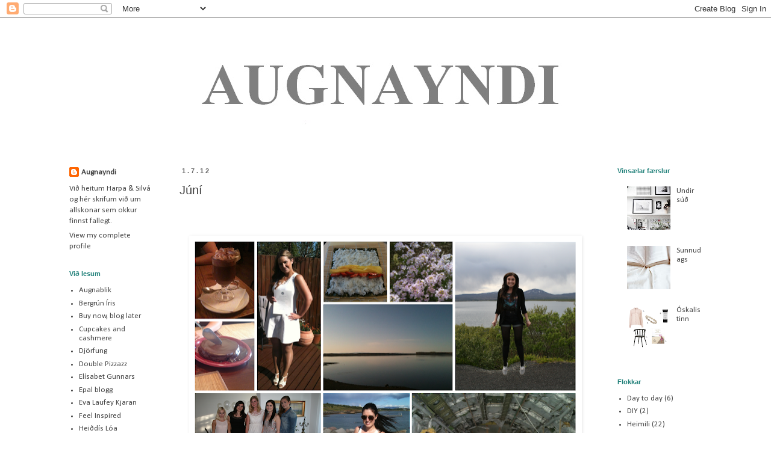

--- FILE ---
content_type: text/html; charset=UTF-8
request_url: http://augna-yndi.blogspot.com/2012/07/juni.html
body_size: 9986
content:
<!DOCTYPE html>
<html class='v2' dir='ltr' lang='en'>
<head>
<link href='https://www.blogger.com/static/v1/widgets/335934321-css_bundle_v2.css' rel='stylesheet' type='text/css'/>
<meta content='width=1100' name='viewport'/>
<meta content='text/html; charset=UTF-8' http-equiv='Content-Type'/>
<meta content='blogger' name='generator'/>
<link href='http://augna-yndi.blogspot.com/favicon.ico' rel='icon' type='image/x-icon'/>
<link href='http://augna-yndi.blogspot.com/2012/07/juni.html' rel='canonical'/>
<link rel="alternate" type="application/atom+xml" title="Augnayndi - Atom" href="http://augna-yndi.blogspot.com/feeds/posts/default" />
<link rel="alternate" type="application/rss+xml" title="Augnayndi - RSS" href="http://augna-yndi.blogspot.com/feeds/posts/default?alt=rss" />
<link rel="service.post" type="application/atom+xml" title="Augnayndi - Atom" href="https://www.blogger.com/feeds/1292449908901870627/posts/default" />

<link rel="alternate" type="application/atom+xml" title="Augnayndi - Atom" href="http://augna-yndi.blogspot.com/feeds/6640242894337382657/comments/default" />
<!--Can't find substitution for tag [blog.ieCssRetrofitLinks]-->
<link href='https://blogger.googleusercontent.com/img/b/R29vZ2xl/AVvXsEin3wkY3rri_5ARRvtYz7ZiH01U8A-8rJx_xN2nvz5UfZtvtGhsQYwY6XQlO-UwcTcatWFKBiK3CDRTSQNaB2r4BlcRPXXY2DcGvkz6Z0pv0-orxnLhRQqzZWTKC71nWTZhfIgZyNj6OKPa/s640/junibloggid.png' rel='image_src'/>
<meta content='http://augna-yndi.blogspot.com/2012/07/juni.html' property='og:url'/>
<meta content='Júní' property='og:title'/>
<meta content='  - Harpa &amp; Silvá' property='og:description'/>
<meta content='https://blogger.googleusercontent.com/img/b/R29vZ2xl/AVvXsEin3wkY3rri_5ARRvtYz7ZiH01U8A-8rJx_xN2nvz5UfZtvtGhsQYwY6XQlO-UwcTcatWFKBiK3CDRTSQNaB2r4BlcRPXXY2DcGvkz6Z0pv0-orxnLhRQqzZWTKC71nWTZhfIgZyNj6OKPa/w1200-h630-p-k-no-nu/junibloggid.png' property='og:image'/>
<title>Augnayndi: Júní</title>
<style type='text/css'>@font-face{font-family:'Calibri';font-style:normal;font-weight:400;font-display:swap;src:url(//fonts.gstatic.com/l/font?kit=J7afnpV-BGlaFfdAhLEY67FIEjg&skey=a1029226f80653a8&v=v15)format('woff2');unicode-range:U+0000-00FF,U+0131,U+0152-0153,U+02BB-02BC,U+02C6,U+02DA,U+02DC,U+0304,U+0308,U+0329,U+2000-206F,U+20AC,U+2122,U+2191,U+2193,U+2212,U+2215,U+FEFF,U+FFFD;}</style>
<style id='page-skin-1' type='text/css'><!--
/*
-----------------------------------------------
Blogger Template Style
Name:     Simple
Designer: Blogger
URL:      www.blogger.com
----------------------------------------------- */
/* Content
----------------------------------------------- */
body {
font: normal normal 13px Calibri;
color: #444444;
background: #ffffff none repeat scroll top left;
padding: 0 0 0 0;
}
html body .region-inner {
min-width: 0;
max-width: 100%;
width: auto;
}
h2 {
font-size: 22px;
}
a:link {
text-decoration:none;
color: #444444;
}
a:visited {
text-decoration:none;
color: #444444;
}
a:hover {
text-decoration:underline;
color: #f46161;
}
.body-fauxcolumn-outer .fauxcolumn-inner {
background: transparent none repeat scroll top left;
_background-image: none;
}
.body-fauxcolumn-outer .cap-top {
position: absolute;
z-index: 1;
height: 400px;
width: 100%;
}
.body-fauxcolumn-outer .cap-top .cap-left {
width: 100%;
background: transparent none repeat-x scroll top left;
_background-image: none;
}
.content-outer {
-moz-box-shadow: 0 0 0 rgba(0, 0, 0, .15);
-webkit-box-shadow: 0 0 0 rgba(0, 0, 0, .15);
-goog-ms-box-shadow: 0 0 0 #333333;
box-shadow: 0 0 0 rgba(0, 0, 0, .15);
margin-bottom: 1px;
}
.content-inner {
padding: 10px 40px;
}
.content-inner {
background-color: transparent;
}
/* Header
----------------------------------------------- */
.header-outer {
background: transparent none repeat-x scroll 0 -400px;
_background-image: none;
}
.Header h1 {
font: normal normal 40px 'Trebuchet MS',Trebuchet,Verdana,sans-serif;
color: #999999;
text-shadow: 0 0 0 rgba(0, 0, 0, .2);
}
.Header h1 a {
color: #999999;
}
.Header .description {
font-size: 18px;
color: #000000;
}
.header-inner .Header .titlewrapper {
padding: 22px 0;
}
.header-inner .Header .descriptionwrapper {
padding: 0 0;
}
/* Tabs
----------------------------------------------- */
.tabs-inner .section:first-child {
border-top: 0 solid #dddddd;
}
.tabs-inner .section:first-child ul {
margin-top: -1px;
border-top: 1px solid #dddddd;
border-left: 1px solid #dddddd;
border-right: 1px solid #dddddd;
}
.tabs-inner .widget ul {
background: transparent none repeat-x scroll 0 -800px;
_background-image: none;
border-bottom: 1px solid #dddddd;
margin-top: 0;
margin-left: -30px;
margin-right: -30px;
}
.tabs-inner .widget li a {
display: inline-block;
padding: .6em 1em;
font: normal normal 13px Calibri;
color: #000000;
border-left: 1px solid transparent;
border-right: 1px solid #dddddd;
}
.tabs-inner .widget li:first-child a {
border-left: none;
}
.tabs-inner .widget li.selected a, .tabs-inner .widget li a:hover {
color: #000000;
background-color: #eeeeee;
text-decoration: none;
}
/* Columns
----------------------------------------------- */
.main-outer {
border-top: 0 solid transparent;
}
.fauxcolumn-left-outer .fauxcolumn-inner {
border-right: 1px solid transparent;
}
.fauxcolumn-right-outer .fauxcolumn-inner {
border-left: 1px solid transparent;
}
/* Headings
----------------------------------------------- */
div.widget > h2,
div.widget h2.title {
margin: 0 0 1em 0;
font: normal bold 11px 'Trebuchet MS',Trebuchet,Verdana,sans-serif;
color: #1e7f78;
}
/* Widgets
----------------------------------------------- */
.widget .zippy {
color: #ffffff;
text-shadow: 2px 2px 1px rgba(0, 0, 0, .1);
}
.widget .popular-posts ul {
list-style: none;
}
/* Posts
----------------------------------------------- */
h2.date-header {
font: normal bold 11px Arial, Tahoma, Helvetica, FreeSans, sans-serif;
}
.date-header span {
background-color: #ffffff;
color: #666666;
padding: 0.4em;
letter-spacing: 3px;
margin: inherit;
}
.main-inner {
padding-top: 35px;
padding-bottom: 65px;
}
.main-inner .column-center-inner {
padding: 0 0;
}
.main-inner .column-center-inner .section {
margin: 0 1em;
}
.post {
margin: 0 0 45px 0;
}
h3.post-title, .comments h4 {
font: normal normal 20px 'Trebuchet MS', Trebuchet, sans-serif;
margin: .75em 0 0;
}
.post-body {
font-size: 110%;
line-height: 1.4;
position: relative;
}
.post-body img, .post-body .tr-caption-container, .Profile img, .Image img,
.BlogList .item-thumbnail img {
padding: 2px;
background: #ffffff;
border: 1px solid #ffffff;
-moz-box-shadow: 1px 1px 5px rgba(0, 0, 0, .1);
-webkit-box-shadow: 1px 1px 5px rgba(0, 0, 0, .1);
box-shadow: 1px 1px 5px rgba(0, 0, 0, .1);
}
.post-body img, .post-body .tr-caption-container {
padding: 5px;
}
.post-body .tr-caption-container {
color: #444444;
}
.post-body .tr-caption-container img {
padding: 0;
background: transparent;
border: none;
-moz-box-shadow: 0 0 0 rgba(0, 0, 0, .1);
-webkit-box-shadow: 0 0 0 rgba(0, 0, 0, .1);
box-shadow: 0 0 0 rgba(0, 0, 0, .1);
}
.post-header {
margin: 0 0 1.5em;
line-height: 1.6;
font-size: 90%;
}
.post-footer {
margin: 20px -2px 0;
padding: 5px 10px;
color: #ed3939;
background-color: #eeeeee;
border-bottom: 1px solid #eeeeee;
line-height: 1.6;
font-size: 90%;
}
#comments .comment-author {
padding-top: 1.5em;
border-top: 1px solid transparent;
background-position: 0 1.5em;
}
#comments .comment-author:first-child {
padding-top: 0;
border-top: none;
}
.avatar-image-container {
margin: .2em 0 0;
}
#comments .avatar-image-container img {
border: 1px solid #ffffff;
}
/* Comments
----------------------------------------------- */
.comments .comments-content .icon.blog-author {
background-repeat: no-repeat;
background-image: url([data-uri]);
}
.comments .comments-content .loadmore a {
border-top: 1px solid #ffffff;
border-bottom: 1px solid #ffffff;
}
.comments .comment-thread.inline-thread {
background-color: #eeeeee;
}
.comments .continue {
border-top: 2px solid #ffffff;
}
/* Accents
---------------------------------------------- */
.section-columns td.columns-cell {
border-left: 1px solid transparent;
}
.blog-pager {
background: transparent url(http://www.blogblog.com/1kt/simple/paging_dot.png) repeat-x scroll top center;
}
.blog-pager-older-link, .home-link,
.blog-pager-newer-link {
background-color: transparent;
padding: 5px;
}
.footer-outer {
border-top: 1px dashed #bbbbbb;
}
/* Mobile
----------------------------------------------- */
body.mobile  {
background-size: auto;
}
.mobile .body-fauxcolumn-outer {
background: transparent none repeat scroll top left;
}
.mobile .body-fauxcolumn-outer .cap-top {
background-size: 100% auto;
}
.mobile .content-outer {
-webkit-box-shadow: 0 0 3px rgba(0, 0, 0, .15);
box-shadow: 0 0 3px rgba(0, 0, 0, .15);
}
.mobile .tabs-inner .widget ul {
margin-left: 0;
margin-right: 0;
}
.mobile .post {
margin: 0;
}
.mobile .main-inner .column-center-inner .section {
margin: 0;
}
.mobile .date-header span {
padding: 0.1em 10px;
margin: 0 -10px;
}
.mobile h3.post-title {
margin: 0;
}
.mobile .blog-pager {
background: transparent none no-repeat scroll top center;
}
.mobile .footer-outer {
border-top: none;
}
.mobile .main-inner, .mobile .footer-inner {
background-color: transparent;
}
.mobile-index-contents {
color: #444444;
}
.mobile-link-button {
background-color: #444444;
}
.mobile-link-button a:link, .mobile-link-button a:visited {
color: #ffffff;
}
.mobile .tabs-inner .section:first-child {
border-top: none;
}
.mobile .tabs-inner .PageList .widget-content {
background-color: #eeeeee;
color: #000000;
border-top: 1px solid #dddddd;
border-bottom: 1px solid #dddddd;
}
.mobile .tabs-inner .PageList .widget-content .pagelist-arrow {
border-left: 1px solid #dddddd;
}

--></style>
<style id='template-skin-1' type='text/css'><!--
body {
min-width: 1190px;
}
.content-outer, .content-fauxcolumn-outer, .region-inner {
min-width: 1190px;
max-width: 1190px;
_width: 1190px;
}
.main-inner .columns {
padding-left: 200px;
padding-right: 200px;
}
.main-inner .fauxcolumn-center-outer {
left: 200px;
right: 200px;
/* IE6 does not respect left and right together */
_width: expression(this.parentNode.offsetWidth -
parseInt("200px") -
parseInt("200px") + 'px');
}
.main-inner .fauxcolumn-left-outer {
width: 200px;
}
.main-inner .fauxcolumn-right-outer {
width: 200px;
}
.main-inner .column-left-outer {
width: 200px;
right: 100%;
margin-left: -200px;
}
.main-inner .column-right-outer {
width: 200px;
margin-right: -200px;
}
#layout {
min-width: 0;
}
#layout .content-outer {
min-width: 0;
width: 800px;
}
#layout .region-inner {
min-width: 0;
width: auto;
}
body#layout div.add_widget {
padding: 8px;
}
body#layout div.add_widget a {
margin-left: 32px;
}
--></style>
<link href='https://www.blogger.com/dyn-css/authorization.css?targetBlogID=1292449908901870627&amp;zx=30567968-886d-496b-91b9-28e71d154430' media='none' onload='if(media!=&#39;all&#39;)media=&#39;all&#39;' rel='stylesheet'/><noscript><link href='https://www.blogger.com/dyn-css/authorization.css?targetBlogID=1292449908901870627&amp;zx=30567968-886d-496b-91b9-28e71d154430' rel='stylesheet'/></noscript>
<meta name='google-adsense-platform-account' content='ca-host-pub-1556223355139109'/>
<meta name='google-adsense-platform-domain' content='blogspot.com'/>

</head>
<body class='loading variant-simplysimple'>
<div class='navbar section' id='navbar' name='Navbar'><div class='widget Navbar' data-version='1' id='Navbar1'><script type="text/javascript">
    function setAttributeOnload(object, attribute, val) {
      if(window.addEventListener) {
        window.addEventListener('load',
          function(){ object[attribute] = val; }, false);
      } else {
        window.attachEvent('onload', function(){ object[attribute] = val; });
      }
    }
  </script>
<div id="navbar-iframe-container"></div>
<script type="text/javascript" src="https://apis.google.com/js/platform.js"></script>
<script type="text/javascript">
      gapi.load("gapi.iframes:gapi.iframes.style.bubble", function() {
        if (gapi.iframes && gapi.iframes.getContext) {
          gapi.iframes.getContext().openChild({
              url: 'https://www.blogger.com/navbar/1292449908901870627?po\x3d6640242894337382657\x26origin\x3dhttp://augna-yndi.blogspot.com',
              where: document.getElementById("navbar-iframe-container"),
              id: "navbar-iframe"
          });
        }
      });
    </script><script type="text/javascript">
(function() {
var script = document.createElement('script');
script.type = 'text/javascript';
script.src = '//pagead2.googlesyndication.com/pagead/js/google_top_exp.js';
var head = document.getElementsByTagName('head')[0];
if (head) {
head.appendChild(script);
}})();
</script>
</div></div>
<div class='body-fauxcolumns'>
<div class='fauxcolumn-outer body-fauxcolumn-outer'>
<div class='cap-top'>
<div class='cap-left'></div>
<div class='cap-right'></div>
</div>
<div class='fauxborder-left'>
<div class='fauxborder-right'></div>
<div class='fauxcolumn-inner'>
</div>
</div>
<div class='cap-bottom'>
<div class='cap-left'></div>
<div class='cap-right'></div>
</div>
</div>
</div>
<div class='content'>
<div class='content-fauxcolumns'>
<div class='fauxcolumn-outer content-fauxcolumn-outer'>
<div class='cap-top'>
<div class='cap-left'></div>
<div class='cap-right'></div>
</div>
<div class='fauxborder-left'>
<div class='fauxborder-right'></div>
<div class='fauxcolumn-inner'>
</div>
</div>
<div class='cap-bottom'>
<div class='cap-left'></div>
<div class='cap-right'></div>
</div>
</div>
</div>
<div class='content-outer'>
<div class='content-cap-top cap-top'>
<div class='cap-left'></div>
<div class='cap-right'></div>
</div>
<div class='fauxborder-left content-fauxborder-left'>
<div class='fauxborder-right content-fauxborder-right'></div>
<div class='content-inner'>
<header>
<div class='header-outer'>
<div class='header-cap-top cap-top'>
<div class='cap-left'></div>
<div class='cap-right'></div>
</div>
<div class='fauxborder-left header-fauxborder-left'>
<div class='fauxborder-right header-fauxborder-right'></div>
<div class='region-inner header-inner'>
<div class='header section' id='header' name='Header'><div class='widget Header' data-version='1' id='Header1'>
<div id='header-inner'>
<a href='http://augna-yndi.blogspot.com/' style='display: block'>
<img alt='Augnayndi' height='203px; ' id='Header1_headerimg' src='https://blogger.googleusercontent.com/img/b/R29vZ2xl/AVvXsEjDV0uiOrlO4jEQMHUNvg49Ie3VFatT362FLPF5geuF-wKS35v3eelc5QDRmkzuWPqT5AY9mGFi76OGyTYaCt9EeXsMkX1zHSdJmyZ-wH-4Xs25lz9OrLKcTwRyJsU_-qKMJiIts6Mgqv9D/s1600/Bannerhugmynd8.jpg' style='display: block' width='1166px; '/>
</a>
</div>
</div></div>
</div>
</div>
<div class='header-cap-bottom cap-bottom'>
<div class='cap-left'></div>
<div class='cap-right'></div>
</div>
</div>
</header>
<div class='tabs-outer'>
<div class='tabs-cap-top cap-top'>
<div class='cap-left'></div>
<div class='cap-right'></div>
</div>
<div class='fauxborder-left tabs-fauxborder-left'>
<div class='fauxborder-right tabs-fauxborder-right'></div>
<div class='region-inner tabs-inner'>
<div class='tabs no-items section' id='crosscol' name='Cross-Column'></div>
<div class='tabs no-items section' id='crosscol-overflow' name='Cross-Column 2'></div>
</div>
</div>
<div class='tabs-cap-bottom cap-bottom'>
<div class='cap-left'></div>
<div class='cap-right'></div>
</div>
</div>
<div class='main-outer'>
<div class='main-cap-top cap-top'>
<div class='cap-left'></div>
<div class='cap-right'></div>
</div>
<div class='fauxborder-left main-fauxborder-left'>
<div class='fauxborder-right main-fauxborder-right'></div>
<div class='region-inner main-inner'>
<div class='columns fauxcolumns'>
<div class='fauxcolumn-outer fauxcolumn-center-outer'>
<div class='cap-top'>
<div class='cap-left'></div>
<div class='cap-right'></div>
</div>
<div class='fauxborder-left'>
<div class='fauxborder-right'></div>
<div class='fauxcolumn-inner'>
</div>
</div>
<div class='cap-bottom'>
<div class='cap-left'></div>
<div class='cap-right'></div>
</div>
</div>
<div class='fauxcolumn-outer fauxcolumn-left-outer'>
<div class='cap-top'>
<div class='cap-left'></div>
<div class='cap-right'></div>
</div>
<div class='fauxborder-left'>
<div class='fauxborder-right'></div>
<div class='fauxcolumn-inner'>
</div>
</div>
<div class='cap-bottom'>
<div class='cap-left'></div>
<div class='cap-right'></div>
</div>
</div>
<div class='fauxcolumn-outer fauxcolumn-right-outer'>
<div class='cap-top'>
<div class='cap-left'></div>
<div class='cap-right'></div>
</div>
<div class='fauxborder-left'>
<div class='fauxborder-right'></div>
<div class='fauxcolumn-inner'>
</div>
</div>
<div class='cap-bottom'>
<div class='cap-left'></div>
<div class='cap-right'></div>
</div>
</div>
<!-- corrects IE6 width calculation -->
<div class='columns-inner'>
<div class='column-center-outer'>
<div class='column-center-inner'>
<div class='main section' id='main' name='Main'><div class='widget Blog' data-version='1' id='Blog1'>
<div class='blog-posts hfeed'>

          <div class="date-outer">
        
<h2 class='date-header'><span>1.7.12</span></h2>

          <div class="date-posts">
        
<div class='post-outer'>
<div class='post hentry'>
<a name='6640242894337382657'></a>
<h3 class='post-title entry-title'>
Júní
</h3>
<div class='post-header'>
<div class='post-header-line-1'></div>
<iframe allowTransparency='true' frameborder='0' scrolling='no' src='http://www.facebook.com/plugins/like.php?href=http://augna-yndi.blogspot.com/2012/07/juni.html&layout=standard&show_faces=false&width=100&action=like&font=arial&colorscheme=light' style='border:none; overflow:hidden; width:450px; height:40px;'></iframe>
</div>
<div class='post-body entry-content' id='post-body-6640242894337382657'>
<div class="separator" style="clear: both; text-align: center;">
<a href="https://blogger.googleusercontent.com/img/b/R29vZ2xl/AVvXsEin3wkY3rri_5ARRvtYz7ZiH01U8A-8rJx_xN2nvz5UfZtvtGhsQYwY6XQlO-UwcTcatWFKBiK3CDRTSQNaB2r4BlcRPXXY2DcGvkz6Z0pv0-orxnLhRQqzZWTKC71nWTZhfIgZyNj6OKPa/s1600/junibloggid.png" imageanchor="1" style="margin-left: 1em; margin-right: 1em;"><img border="0" height="532" src="https://blogger.googleusercontent.com/img/b/R29vZ2xl/AVvXsEin3wkY3rri_5ARRvtYz7ZiH01U8A-8rJx_xN2nvz5UfZtvtGhsQYwY6XQlO-UwcTcatWFKBiK3CDRTSQNaB2r4BlcRPXXY2DcGvkz6Z0pv0-orxnLhRQqzZWTKC71nWTZhfIgZyNj6OKPa/s640/junibloggid.png" width="640" /></a></div>
<br />- Harpa &amp; Silvá
<div style='clear: both;'></div>
</div>
<div class='post-footer'>
<div class='post-footer-line post-footer-line-1'><span class='post-author vcard'>
</span>
<span class='post-timestamp'>
kl.
<a class='timestamp-link' href='http://augna-yndi.blogspot.com/2012/07/juni.html' rel='bookmark' title='permanent link'><abbr class='published' title='2012-07-01T14:06:00-07:00'>2:06&#8239;PM</abbr></a>
</span>
<span class='post-comment-link'>
</span>
<span class='post-icons'>
<span class='item-control blog-admin pid-157889649'>
<a href='https://www.blogger.com/post-edit.g?blogID=1292449908901870627&postID=6640242894337382657&from=pencil' title='Edit Post'>
<img alt='' class='icon-action' height='18' src='https://resources.blogblog.com/img/icon18_edit_allbkg.gif' width='18'/>
</a>
</span>
</span>
<div class='post-share-buttons goog-inline-block'>
</div>
</div>
<div class='post-footer-line post-footer-line-2'><span class='post-labels'>
Flokkur:
<a href='http://augna-yndi.blogspot.com/search/label/Day%20to%20day' rel='tag'>Day to day</a>
</span>
</div>
<div class='post-footer-line post-footer-line-3'><span class='post-location'>
</span>
</div>
</div>
</div>
<div class='comments' id='comments'>
<a name='comments'></a>
<h4>No comments:</h4>
<div id='Blog1_comments-block-wrapper'>
<dl class='avatar-comment-indent' id='comments-block'>
</dl>
</div>
<p class='comment-footer'>
<div class='comment-form'>
<a name='comment-form'></a>
<h4 id='comment-post-message'>Post a Comment</h4>
<p>
</p>
<a href='https://www.blogger.com/comment/frame/1292449908901870627?po=6640242894337382657&hl=en&saa=85391&origin=http://augna-yndi.blogspot.com' id='comment-editor-src'></a>
<iframe allowtransparency='true' class='blogger-iframe-colorize blogger-comment-from-post' frameborder='0' height='410px' id='comment-editor' name='comment-editor' src='' width='100%'></iframe>
<script src='https://www.blogger.com/static/v1/jsbin/2830521187-comment_from_post_iframe.js' type='text/javascript'></script>
<script type='text/javascript'>
      BLOG_CMT_createIframe('https://www.blogger.com/rpc_relay.html');
    </script>
</div>
</p>
</div>
</div>

        </div></div>
      
</div>
<div class='blog-pager' id='blog-pager'>
<span id='blog-pager-newer-link'>
<a class='blog-pager-newer-link' href='http://augna-yndi.blogspot.com/2012/07/fallegar-stofur.html' id='Blog1_blog-pager-newer-link' title='Newer Post'>Newer Post</a>
</span>
<span id='blog-pager-older-link'>
<a class='blog-pager-older-link' href='http://augna-yndi.blogspot.com/2012/06/afmli.html' id='Blog1_blog-pager-older-link' title='Older Post'>Older Post</a>
</span>
<a class='home-link' href='http://augna-yndi.blogspot.com/'>Home</a>
</div>
<div class='clear'></div>
<div class='post-feeds'>
<div class='feed-links'>
Subscribe to:
<a class='feed-link' href='http://augna-yndi.blogspot.com/feeds/6640242894337382657/comments/default' target='_blank' type='application/atom+xml'>Post Comments (Atom)</a>
</div>
</div>
</div></div>
</div>
</div>
<div class='column-left-outer'>
<div class='column-left-inner'>
<aside>
<div class='sidebar section' id='sidebar-left-1'><div class='widget Profile' data-version='1' id='Profile1'>
<div class='widget-content'>
<dl class='profile-datablock'>
<dt class='profile-data'>
<a class='profile-name-link g-profile' href='https://www.blogger.com/profile/12296729274129901576' rel='author' style='background-image: url(//www.blogger.com/img/logo-16.png);'>
Augnayndi
</a>
</dt>
<dd class='profile-textblock'>Við heitum Harpa &amp; Silvá og hér skrifum við um allskonar sem okkur finnst fallegt.</dd>
</dl>
<a class='profile-link' href='https://www.blogger.com/profile/12296729274129901576' rel='author'>View my complete profile</a>
<div class='clear'></div>
</div>
</div><div class='widget LinkList' data-version='1' id='LinkList1'>
<h2>Við lesum</h2>
<div class='widget-content'>
<ul>
<li><a href='http://augna-blik.blogspot.dk/'>Augnablik</a></li>
<li><a href='http://www.bergruniris.com/'>Bergrún Íris</a></li>
<li><a href='http://http//www.buynowbloglater.com/'>Buy now, blog later</a></li>
<li><a href='http://cupcakesandcashmere.com/'>Cupcakes and cashmere</a></li>
<li><a href='http://djorfung.blogspot.com/'>Djörfung</a></li>
<li><a href='http://www.double-pizzazz.com/'>Double Pizzazz</a></li>
<li><a href='http://www.elisabetgunnars.com/'>Elísabet Gunnars</a></li>
<li><a href='http://www.epal.is/index.php?option=com_myblog&Itemid=244&lang=en'>Epal blogg</a></li>
<li><a href='http://www.evalaufeykjaran.com/'>Eva Laufey Kjaran</a></li>
<li><a href='http://dagnybjorg.blogspot.com/'>Feel Inspired</a></li>
<li><a href='http://heiddisloa.com/'>Heiðdís Lóa</a></li>
<li><a href='http://justlittlethings.net/'>Just little things</a></li>
<li><a href='http://nudemagazine.is/'>NUDE magazine</a></li>
<li><a href='http://trendnet.is/pattras/'>Pattra</a></li>
<li><a href='http://trendnet.is/reykjavikfashionjournal/'>Reykjavík Fashion Journal</a></li>
<li><a href='http://www.style-party.blogspot.com/'>Style Party</a></li>
<li><a href='http://svartahvitu.blogspot.com/'>Svart á hvítu</a></li>
<li><a href='http://systraseidur.blogspot.com/'>Systraseiður</a></li>
<li><a href='http://thebeautydepartment.com/'>The beauty department</a></li>
<li><a href='http://www.viviannadoesmakeup.com/'>Vivianna Does Makeup</a></li>
<li><a href='http://wherethesidewalkbegins.blogspot.com/'>Walking around</a></li>
</ul>
<div class='clear'></div>
</div>
</div></div>
</aside>
</div>
</div>
<div class='column-right-outer'>
<div class='column-right-inner'>
<aside>
<div class='sidebar section' id='sidebar-right-1'><div class='widget PopularPosts' data-version='1' id='PopularPosts1'>
<h2>Vinsælar færslur</h2>
<div class='widget-content popular-posts'>
<ul>
<li>
<div class='item-thumbnail-only'>
<div class='item-thumbnail'>
<a href='http://augna-yndi.blogspot.com/2013/03/undir-su.html' target='_blank'>
<img alt='' border='0' src='https://blogger.googleusercontent.com/img/b/R29vZ2xl/AVvXsEh4KTYzSd8eHiqXYDxOqDvorYrp9Aar-MPmJXS5a2nMBsPxeJoK4AAQThd1F2dENXDYFKal__TwrtNKrmAfFeABL6Pu7no9ZEK9sBtCf7Ty962gAoR0VBAVni-YpmAgWY88PP_9yopKGOeb/w72-h72-p-k-no-nu/annamalin1.jpg'/>
</a>
</div>
<div class='item-title'><a href='http://augna-yndi.blogspot.com/2013/03/undir-su.html'>Undir súð</a></div>
</div>
<div style='clear: both;'></div>
</li>
<li>
<div class='item-thumbnail-only'>
<div class='item-thumbnail'>
<a href='http://augna-yndi.blogspot.com/2012/11/sunnudags.html' target='_blank'>
<img alt='' border='0' src='https://blogger.googleusercontent.com/img/b/R29vZ2xl/AVvXsEiZCzNPhD9dYpnf6IO8OJukJXWih3WoLnktwkHLGA2DbZxCNME_BAbm6xXq3lvAmHUAhLlzfVQ3F1Cn9uENPAfP6b2g5T-CfqN_O9TBSxMEltfwKVeycV0LLcQewiMnm61q_Cvb6W-_rJs3/w72-h72-p-k-no-nu/tumblr_m3x3q77cYj1r7oewfo1_500.jpg'/>
</a>
</div>
<div class='item-title'><a href='http://augna-yndi.blogspot.com/2012/11/sunnudags.html'>Sunnudags</a></div>
</div>
<div style='clear: both;'></div>
</li>
<li>
<div class='item-thumbnail-only'>
<div class='item-thumbnail'>
<a href='http://augna-yndi.blogspot.com/2012/06/5-hlutir-sem-mig-langar-i.html' target='_blank'>
<img alt='' border='0' src='https://blogger.googleusercontent.com/img/b/R29vZ2xl/AVvXsEimC06b96cEn_RwGsz0Yt-UjD_8LemxIj7bZCBEKtA-93KK-g2OcuffsMmN4AK_S7xlG3NC-6Z9rMVTW1TNNurUWyaJ6yj7tpHwqkpBlvQync-ciWI5gpGW3GWkcEper6p8uQXK1zNA6uM5/w72-h72-p-k-no-nu/5hlutir2.png'/>
</a>
</div>
<div class='item-title'><a href='http://augna-yndi.blogspot.com/2012/06/5-hlutir-sem-mig-langar-i.html'>Óskalistinn</a></div>
</div>
<div style='clear: both;'></div>
</li>
</ul>
<div class='clear'></div>
</div>
</div><div class='widget Label' data-version='1' id='Label1'>
<h2>Flokkar</h2>
<div class='widget-content list-label-widget-content'>
<ul>
<li>
<a dir='ltr' href='http://augna-yndi.blogspot.com/search/label/Day%20to%20day'>Day to day</a>
<span dir='ltr'>(6)</span>
</li>
<li>
<a dir='ltr' href='http://augna-yndi.blogspot.com/search/label/DIY'>DIY</a>
<span dir='ltr'>(2)</span>
</li>
<li>
<a dir='ltr' href='http://augna-yndi.blogspot.com/search/label/Heimili'>Heimili</a>
<span dir='ltr'>(22)</span>
</li>
<li>
<a dir='ltr' href='http://augna-yndi.blogspot.com/search/label/H%C3%B6nnun'>Hönnun</a>
<span dir='ltr'>(11)</span>
</li>
<li>
<a dir='ltr' href='http://augna-yndi.blogspot.com/search/label/J%C3%B3l'>Jól</a>
<span dir='ltr'>(5)</span>
</li>
<li>
<a dir='ltr' href='http://augna-yndi.blogspot.com/search/label/Matur%20og%20drykkur'>Matur og drykkur</a>
<span dir='ltr'>(2)</span>
</li>
<li>
<a dir='ltr' href='http://augna-yndi.blogspot.com/search/label/Men'>Men</a>
<span dir='ltr'>(1)</span>
</li>
<li>
<a dir='ltr' href='http://augna-yndi.blogspot.com/search/label/Neglur'>Neglur</a>
<span dir='ltr'>(3)</span>
</li>
<li>
<a dir='ltr' href='http://augna-yndi.blogspot.com/search/label/%C3%93skalistinn'>Óskalistinn</a>
<span dir='ltr'>(8)</span>
</li>
<li>
<a dir='ltr' href='http://augna-yndi.blogspot.com/search/label/Snyrtiv%C3%B6rur'>Snyrtivörur</a>
<span dir='ltr'>(2)</span>
</li>
<li>
<a dir='ltr' href='http://augna-yndi.blogspot.com/search/label/T%C3%ADska'>Tíska</a>
<span dir='ltr'>(3)</span>
</li>
<li>
<a dir='ltr' href='http://augna-yndi.blogspot.com/search/label/Veggspj%C3%B6ld'>Veggspjöld</a>
<span dir='ltr'>(1)</span>
</li>
</ul>
<div class='clear'></div>
</div>
</div><div class='widget BlogArchive' data-version='1' id='BlogArchive1'>
<h2>Eldri færslur</h2>
<div class='widget-content'>
<div id='ArchiveList'>
<div id='BlogArchive1_ArchiveList'>
<ul class='flat'>
<li class='archivedate'>
<a href='http://augna-yndi.blogspot.com/2013/03/'>March</a> (2)
      </li>
<li class='archivedate'>
<a href='http://augna-yndi.blogspot.com/2013/02/'>February</a> (3)
      </li>
<li class='archivedate'>
<a href='http://augna-yndi.blogspot.com/2013/01/'>January</a> (5)
      </li>
<li class='archivedate'>
<a href='http://augna-yndi.blogspot.com/2012/12/'>December</a> (3)
      </li>
<li class='archivedate'>
<a href='http://augna-yndi.blogspot.com/2012/11/'>November</a> (13)
      </li>
<li class='archivedate'>
<a href='http://augna-yndi.blogspot.com/2012/10/'>October</a> (6)
      </li>
<li class='archivedate'>
<a href='http://augna-yndi.blogspot.com/2012/09/'>September</a> (1)
      </li>
<li class='archivedate'>
<a href='http://augna-yndi.blogspot.com/2012/07/'>July</a> (10)
      </li>
<li class='archivedate'>
<a href='http://augna-yndi.blogspot.com/2012/06/'>June</a> (13)
      </li>
</ul>
</div>
</div>
<div class='clear'></div>
</div>
</div></div>
</aside>
</div>
</div>
</div>
<div style='clear: both'></div>
<!-- columns -->
</div>
<!-- main -->
</div>
</div>
<div class='main-cap-bottom cap-bottom'>
<div class='cap-left'></div>
<div class='cap-right'></div>
</div>
</div>
<footer>
<div class='footer-outer'>
<div class='footer-cap-top cap-top'>
<div class='cap-left'></div>
<div class='cap-right'></div>
</div>
<div class='fauxborder-left footer-fauxborder-left'>
<div class='fauxborder-right footer-fauxborder-right'></div>
<div class='region-inner footer-inner'>
<div class='foot no-items section' id='footer-1'></div>
<table border='0' cellpadding='0' cellspacing='0' class='section-columns columns-2'>
<tbody>
<tr>
<td class='first columns-cell'>
<div class='foot no-items section' id='footer-2-1'></div>
</td>
<td class='columns-cell'>
<div class='foot no-items section' id='footer-2-2'></div>
</td>
</tr>
</tbody>
</table>
<!-- outside of the include in order to lock Attribution widget -->
<div class='foot section' id='footer-3' name='Footer'><div class='widget Attribution' data-version='1' id='Attribution1'>
<div class='widget-content' style='text-align: center;'>
Simple theme. Powered by <a href='https://www.blogger.com' target='_blank'>Blogger</a>.
</div>
<div class='clear'></div>
</div></div>
</div>
</div>
<div class='footer-cap-bottom cap-bottom'>
<div class='cap-left'></div>
<div class='cap-right'></div>
</div>
</div>
</footer>
<!-- content -->
</div>
</div>
<div class='content-cap-bottom cap-bottom'>
<div class='cap-left'></div>
<div class='cap-right'></div>
</div>
</div>
</div>
<script type='text/javascript'>
    window.setTimeout(function() {
        document.body.className = document.body.className.replace('loading', '');
      }, 10);
  </script>

<script type="text/javascript" src="https://www.blogger.com/static/v1/widgets/3845888474-widgets.js"></script>
<script type='text/javascript'>
window['__wavt'] = 'AOuZoY7RXFupNPziEumtdey21V4w8nvImw:1768807121962';_WidgetManager._Init('//www.blogger.com/rearrange?blogID\x3d1292449908901870627','//augna-yndi.blogspot.com/2012/07/juni.html','1292449908901870627');
_WidgetManager._SetDataContext([{'name': 'blog', 'data': {'blogId': '1292449908901870627', 'title': 'Augnayndi', 'url': 'http://augna-yndi.blogspot.com/2012/07/juni.html', 'canonicalUrl': 'http://augna-yndi.blogspot.com/2012/07/juni.html', 'homepageUrl': 'http://augna-yndi.blogspot.com/', 'searchUrl': 'http://augna-yndi.blogspot.com/search', 'canonicalHomepageUrl': 'http://augna-yndi.blogspot.com/', 'blogspotFaviconUrl': 'http://augna-yndi.blogspot.com/favicon.ico', 'bloggerUrl': 'https://www.blogger.com', 'hasCustomDomain': false, 'httpsEnabled': true, 'enabledCommentProfileImages': true, 'gPlusViewType': 'FILTERED_POSTMOD', 'adultContent': false, 'analyticsAccountNumber': '', 'encoding': 'UTF-8', 'locale': 'en', 'localeUnderscoreDelimited': 'en', 'languageDirection': 'ltr', 'isPrivate': false, 'isMobile': false, 'isMobileRequest': false, 'mobileClass': '', 'isPrivateBlog': false, 'isDynamicViewsAvailable': true, 'feedLinks': '\x3clink rel\x3d\x22alternate\x22 type\x3d\x22application/atom+xml\x22 title\x3d\x22Augnayndi - Atom\x22 href\x3d\x22http://augna-yndi.blogspot.com/feeds/posts/default\x22 /\x3e\n\x3clink rel\x3d\x22alternate\x22 type\x3d\x22application/rss+xml\x22 title\x3d\x22Augnayndi - RSS\x22 href\x3d\x22http://augna-yndi.blogspot.com/feeds/posts/default?alt\x3drss\x22 /\x3e\n\x3clink rel\x3d\x22service.post\x22 type\x3d\x22application/atom+xml\x22 title\x3d\x22Augnayndi - Atom\x22 href\x3d\x22https://www.blogger.com/feeds/1292449908901870627/posts/default\x22 /\x3e\n\n\x3clink rel\x3d\x22alternate\x22 type\x3d\x22application/atom+xml\x22 title\x3d\x22Augnayndi - Atom\x22 href\x3d\x22http://augna-yndi.blogspot.com/feeds/6640242894337382657/comments/default\x22 /\x3e\n', 'meTag': '', 'adsenseHostId': 'ca-host-pub-1556223355139109', 'adsenseHasAds': false, 'adsenseAutoAds': false, 'boqCommentIframeForm': true, 'loginRedirectParam': '', 'isGoogleEverywhereLinkTooltipEnabled': true, 'view': '', 'dynamicViewsCommentsSrc': '//www.blogblog.com/dynamicviews/4224c15c4e7c9321/js/comments.js', 'dynamicViewsScriptSrc': '//www.blogblog.com/dynamicviews/f9a985b7a2d28680', 'plusOneApiSrc': 'https://apis.google.com/js/platform.js', 'disableGComments': true, 'interstitialAccepted': false, 'sharing': {'platforms': [{'name': 'Get link', 'key': 'link', 'shareMessage': 'Get link', 'target': ''}, {'name': 'Facebook', 'key': 'facebook', 'shareMessage': 'Share to Facebook', 'target': 'facebook'}, {'name': 'BlogThis!', 'key': 'blogThis', 'shareMessage': 'BlogThis!', 'target': 'blog'}, {'name': 'X', 'key': 'twitter', 'shareMessage': 'Share to X', 'target': 'twitter'}, {'name': 'Pinterest', 'key': 'pinterest', 'shareMessage': 'Share to Pinterest', 'target': 'pinterest'}, {'name': 'Email', 'key': 'email', 'shareMessage': 'Email', 'target': 'email'}], 'disableGooglePlus': true, 'googlePlusShareButtonWidth': 0, 'googlePlusBootstrap': '\x3cscript type\x3d\x22text/javascript\x22\x3ewindow.___gcfg \x3d {\x27lang\x27: \x27en\x27};\x3c/script\x3e'}, 'hasCustomJumpLinkMessage': true, 'jumpLinkMessage': 'Lesa meira \xbb', 'pageType': 'item', 'postId': '6640242894337382657', 'postImageThumbnailUrl': 'https://blogger.googleusercontent.com/img/b/R29vZ2xl/AVvXsEin3wkY3rri_5ARRvtYz7ZiH01U8A-8rJx_xN2nvz5UfZtvtGhsQYwY6XQlO-UwcTcatWFKBiK3CDRTSQNaB2r4BlcRPXXY2DcGvkz6Z0pv0-orxnLhRQqzZWTKC71nWTZhfIgZyNj6OKPa/s72-c/junibloggid.png', 'postImageUrl': 'https://blogger.googleusercontent.com/img/b/R29vZ2xl/AVvXsEin3wkY3rri_5ARRvtYz7ZiH01U8A-8rJx_xN2nvz5UfZtvtGhsQYwY6XQlO-UwcTcatWFKBiK3CDRTSQNaB2r4BlcRPXXY2DcGvkz6Z0pv0-orxnLhRQqzZWTKC71nWTZhfIgZyNj6OKPa/s640/junibloggid.png', 'pageName': 'J\xfan\xed', 'pageTitle': 'Augnayndi: J\xfan\xed'}}, {'name': 'features', 'data': {}}, {'name': 'messages', 'data': {'edit': 'Edit', 'linkCopiedToClipboard': 'Link copied to clipboard!', 'ok': 'Ok', 'postLink': 'Post Link'}}, {'name': 'template', 'data': {'name': 'Simple', 'localizedName': 'Simple', 'isResponsive': false, 'isAlternateRendering': false, 'isCustom': false, 'variant': 'simplysimple', 'variantId': 'simplysimple'}}, {'name': 'view', 'data': {'classic': {'name': 'classic', 'url': '?view\x3dclassic'}, 'flipcard': {'name': 'flipcard', 'url': '?view\x3dflipcard'}, 'magazine': {'name': 'magazine', 'url': '?view\x3dmagazine'}, 'mosaic': {'name': 'mosaic', 'url': '?view\x3dmosaic'}, 'sidebar': {'name': 'sidebar', 'url': '?view\x3dsidebar'}, 'snapshot': {'name': 'snapshot', 'url': '?view\x3dsnapshot'}, 'timeslide': {'name': 'timeslide', 'url': '?view\x3dtimeslide'}, 'isMobile': false, 'title': 'J\xfan\xed', 'description': '  - Harpa \x26 Silv\xe1', 'featuredImage': 'https://blogger.googleusercontent.com/img/b/R29vZ2xl/AVvXsEin3wkY3rri_5ARRvtYz7ZiH01U8A-8rJx_xN2nvz5UfZtvtGhsQYwY6XQlO-UwcTcatWFKBiK3CDRTSQNaB2r4BlcRPXXY2DcGvkz6Z0pv0-orxnLhRQqzZWTKC71nWTZhfIgZyNj6OKPa/s640/junibloggid.png', 'url': 'http://augna-yndi.blogspot.com/2012/07/juni.html', 'type': 'item', 'isSingleItem': true, 'isMultipleItems': false, 'isError': false, 'isPage': false, 'isPost': true, 'isHomepage': false, 'isArchive': false, 'isLabelSearch': false, 'postId': 6640242894337382657}}]);
_WidgetManager._RegisterWidget('_NavbarView', new _WidgetInfo('Navbar1', 'navbar', document.getElementById('Navbar1'), {}, 'displayModeFull'));
_WidgetManager._RegisterWidget('_HeaderView', new _WidgetInfo('Header1', 'header', document.getElementById('Header1'), {}, 'displayModeFull'));
_WidgetManager._RegisterWidget('_BlogView', new _WidgetInfo('Blog1', 'main', document.getElementById('Blog1'), {'cmtInteractionsEnabled': false, 'lightboxEnabled': true, 'lightboxModuleUrl': 'https://www.blogger.com/static/v1/jsbin/4049919853-lbx.js', 'lightboxCssUrl': 'https://www.blogger.com/static/v1/v-css/828616780-lightbox_bundle.css'}, 'displayModeFull'));
_WidgetManager._RegisterWidget('_ProfileView', new _WidgetInfo('Profile1', 'sidebar-left-1', document.getElementById('Profile1'), {}, 'displayModeFull'));
_WidgetManager._RegisterWidget('_LinkListView', new _WidgetInfo('LinkList1', 'sidebar-left-1', document.getElementById('LinkList1'), {}, 'displayModeFull'));
_WidgetManager._RegisterWidget('_PopularPostsView', new _WidgetInfo('PopularPosts1', 'sidebar-right-1', document.getElementById('PopularPosts1'), {}, 'displayModeFull'));
_WidgetManager._RegisterWidget('_LabelView', new _WidgetInfo('Label1', 'sidebar-right-1', document.getElementById('Label1'), {}, 'displayModeFull'));
_WidgetManager._RegisterWidget('_BlogArchiveView', new _WidgetInfo('BlogArchive1', 'sidebar-right-1', document.getElementById('BlogArchive1'), {'languageDirection': 'ltr', 'loadingMessage': 'Loading\x26hellip;'}, 'displayModeFull'));
_WidgetManager._RegisterWidget('_AttributionView', new _WidgetInfo('Attribution1', 'footer-3', document.getElementById('Attribution1'), {}, 'displayModeFull'));
</script>
</body>
</html>